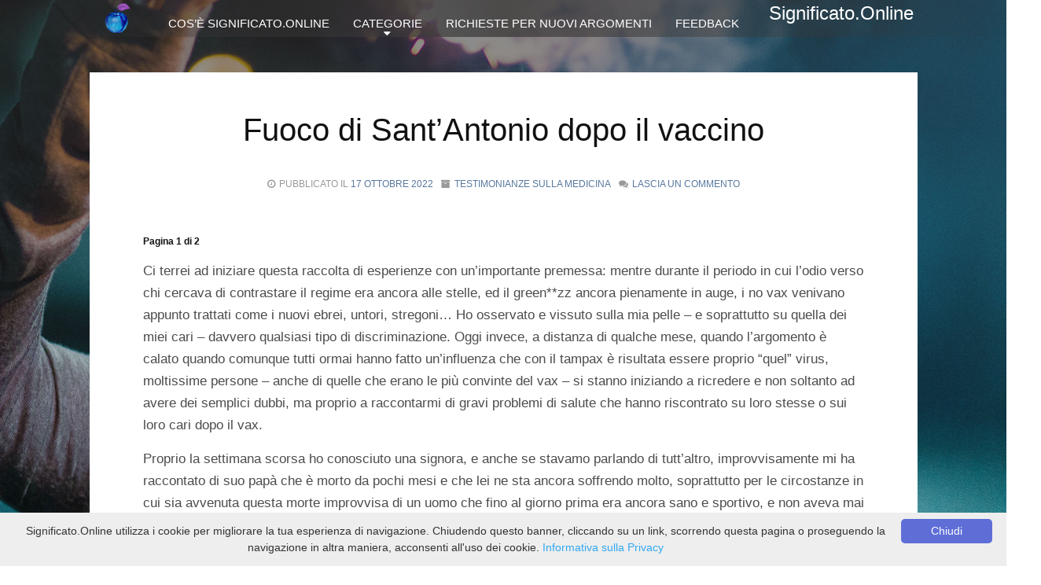

--- FILE ---
content_type: text/html; charset=UTF-8
request_url: https://significato.online/medicina/testimonianze/fuoco-di-santantonio-dopo-il-vaccino/
body_size: 15146
content:
<!-- open output: beans_doctype --><!DOCTYPE html><!-- close output: beans_doctype --><html lang="it-IT" data-markup-id="beans_html"><head  data-markup-id="beans_head">	<meta charset="UTF-8" />
	<meta name="viewport" content="width=device-width, initial-scale=1" />
	<title>Fuoco di Sant&#8217;Antonio dopo il vaccino &#8211; Significato.Online</title>
<link rel='dns-prefetch' href='//significato.online' />
<link rel='dns-prefetch' href='//cdn.jsdelivr.net' />
<link rel='dns-prefetch' href='//s.w.org' />
<link rel='dns-prefetch' href='//v0.wordpress.com' />
<link rel='dns-prefetch' href='//i0.wp.com' />
<link rel='dns-prefetch' href='//i1.wp.com' />
<link rel='dns-prefetch' href='//i2.wp.com' />
<link rel="alternate" type="application/rss+xml" title="Significato.Online &raquo; Feed" href="https://significato.online/feed/" />
<link rel="alternate" type="application/rss+xml" title="Significato.Online &raquo; Feed dei commenti" href="https://significato.online/comments/feed/" />
<link rel="alternate" type="application/rss+xml" title="Significato.Online &raquo; Fuoco di Sant&#8217;Antonio dopo il vaccino Feed dei commenti" href="https://significato.online/medicina/testimonianze/fuoco-di-santantonio-dopo-il-vaccino/feed/" />
		<script type="text/javascript">
			window._wpemojiSettings = {"baseUrl":"https:\/\/s.w.org\/images\/core\/emoji\/13.0.0\/72x72\/","ext":".png","svgUrl":"https:\/\/s.w.org\/images\/core\/emoji\/13.0.0\/svg\/","svgExt":".svg","source":{"concatemoji":"https:\/\/significato.online\/wp-includes\/js\/wp-emoji-release.min.js?ver=5.5.15"}};
			!function(e,a,t){var n,r,o,i=a.createElement("canvas"),p=i.getContext&&i.getContext("2d");function s(e,t){var a=String.fromCharCode;p.clearRect(0,0,i.width,i.height),p.fillText(a.apply(this,e),0,0);e=i.toDataURL();return p.clearRect(0,0,i.width,i.height),p.fillText(a.apply(this,t),0,0),e===i.toDataURL()}function c(e){var t=a.createElement("script");t.src=e,t.defer=t.type="text/javascript",a.getElementsByTagName("head")[0].appendChild(t)}for(o=Array("flag","emoji"),t.supports={everything:!0,everythingExceptFlag:!0},r=0;r<o.length;r++)t.supports[o[r]]=function(e){if(!p||!p.fillText)return!1;switch(p.textBaseline="top",p.font="600 32px Arial",e){case"flag":return s([127987,65039,8205,9895,65039],[127987,65039,8203,9895,65039])?!1:!s([55356,56826,55356,56819],[55356,56826,8203,55356,56819])&&!s([55356,57332,56128,56423,56128,56418,56128,56421,56128,56430,56128,56423,56128,56447],[55356,57332,8203,56128,56423,8203,56128,56418,8203,56128,56421,8203,56128,56430,8203,56128,56423,8203,56128,56447]);case"emoji":return!s([55357,56424,8205,55356,57212],[55357,56424,8203,55356,57212])}return!1}(o[r]),t.supports.everything=t.supports.everything&&t.supports[o[r]],"flag"!==o[r]&&(t.supports.everythingExceptFlag=t.supports.everythingExceptFlag&&t.supports[o[r]]);t.supports.everythingExceptFlag=t.supports.everythingExceptFlag&&!t.supports.flag,t.DOMReady=!1,t.readyCallback=function(){t.DOMReady=!0},t.supports.everything||(n=function(){t.readyCallback()},a.addEventListener?(a.addEventListener("DOMContentLoaded",n,!1),e.addEventListener("load",n,!1)):(e.attachEvent("onload",n),a.attachEvent("onreadystatechange",function(){"complete"===a.readyState&&t.readyCallback()})),(n=t.source||{}).concatemoji?c(n.concatemoji):n.wpemoji&&n.twemoji&&(c(n.twemoji),c(n.wpemoji)))}(window,document,window._wpemojiSettings);
		</script>
		<style type="text/css">
img.wp-smiley,
img.emoji {
	display: inline !important;
	border: none !important;
	box-shadow: none !important;
	height: 1em !important;
	width: 1em !important;
	margin: 0 .07em !important;
	vertical-align: -0.1em !important;
	background: none !important;
	padding: 0 !important;
}
</style>
	<link rel='stylesheet' id='uikit-css'  href='https://significato.online/wp-content/uploads/beans/compiler/uikit/8795fc0-9de6240.css?ver=5.5.15' type='text/css' media='all' />
<link rel='stylesheet' id='wp-block-library-css'  href='https://significato.online/wp-includes/css/dist/block-library/style.min.css?ver=5.5.15' type='text/css' media='all' />
<style id='wp-block-library-inline-css' type='text/css'>
.has-text-align-justify{text-align:justify;}
</style>
<link rel='stylesheet' id='wp-ulike-css'  href='https://significato.online/wp-content/plugins/wp-ulike/assets/css/wp-ulike.min.css?ver=4.4.0' type='text/css' media='all' />
<link rel='stylesheet' id='slickcss-css'  href='https://cdn.jsdelivr.net/npm/slick-carousel@1.8.1/slick/slick.min.css?ver=5.5.15' type='text/css' media='all' />
<link rel='stylesheet' id='slicktheme-css'  href='https://cdn.jsdelivr.net/npm/slick-carousel@1.8.1/slick/slick-theme.css?ver=5.5.15' type='text/css' media='all' />
<link rel='stylesheet' id='social-logos-css'  href='https://significato.online/wp-content/plugins/jetpack/_inc/social-logos/social-logos.min.css?ver=9.0.5' type='text/css' media='all' />
<link rel='stylesheet' id='jetpack_css-css'  href='https://significato.online/wp-content/plugins/jetpack/css/jetpack.css?ver=9.0.5' type='text/css' media='all' />
<script>if (document.location.protocol != "https:") {document.location = document.URL.replace(/^http:/i, "https:");}</script><script type='text/javascript' src='https://significato.online/wp-includes/js/jquery/jquery.js?ver=1.12.4-wp' id='jquery-core-js'></script>
<script type='text/javascript' src='https://significato.online/wp-content/uploads/beans/compiler/uikit/ba9ae32-bc5fa4d.js?ver=5.5.15' id='uikit-js'></script>
<link rel="https://api.w.org/" href="https://significato.online/wp-json/" /><link rel="alternate" type="application/json" href="https://significato.online/wp-json/wp/v2/posts/2923" /><link rel="EditURI" type="application/rsd+xml" title="RSD" href="https://significato.online/xmlrpc.php?rsd" />
<link rel="wlwmanifest" type="application/wlwmanifest+xml" href="https://significato.online/wp-includes/wlwmanifest.xml" /> 
<link rel='prev' title='Gravi effetti avversi da vaccino' href='https://significato.online/medicina/testimonianze/gravi-effetti-avversi-da-vaccino/' />
<link rel='next' title='Eventi accaduti dopo il vaccino' href='https://significato.online/medicina/testimonianze/eventi-accaduti-dopo-il-vaccino/' />
<meta name="generator" content="WordPress 5.5.15" />
<link rel="canonical" href="https://significato.online/medicina/testimonianze/fuoco-di-santantonio-dopo-il-vaccino/" />
<link rel='shortlink' href='https://wp.me/p8xLRJ-L9' />
<link rel="alternate" type="application/json+oembed" href="https://significato.online/wp-json/oembed/1.0/embed?url=https%3A%2F%2Fsignificato.online%2Fmedicina%2Ftestimonianze%2Ffuoco-di-santantonio-dopo-il-vaccino%2F" />
<link rel="alternate" type="text/xml+oembed" href="https://significato.online/wp-json/oembed/1.0/embed?url=https%3A%2F%2Fsignificato.online%2Fmedicina%2Ftestimonianze%2Ffuoco-di-santantonio-dopo-il-vaccino%2F&#038;format=xml" />
<style type='text/css'>img#wpstats{display:none}</style><link rel="pingback" href="https://significato.online/xmlrpc.php">
<!-- Jetpack Open Graph Tags -->
<meta property="og:type" content="article" />
<meta property="og:title" content="Fuoco di Sant&#8217;Antonio dopo il vaccino" />
<meta property="og:url" content="https://significato.online/medicina/testimonianze/fuoco-di-santantonio-dopo-il-vaccino/" />
<meta property="og:description" content="Pagina 1 di 2 Ci terrei ad iniziare questa raccolta di esperienze con un’importante premessa: mentre durante il periodo in cui l’odio verso chi cercava di contrastare il regime era ancora alle stel…" />
<meta property="article:published_time" content="2022-10-17T21:20:52+00:00" />
<meta property="article:modified_time" content="2022-10-24T11:49:09+00:00" />
<meta property="og:site_name" content="Significato.Online" />
<meta property="og:image" content="https://i2.wp.com/significato.online/wp-content/uploads/2017/03/cropped-logo-significatoonline.png?fit=512%2C512&amp;ssl=1" />
<meta property="og:image:width" content="512" />
<meta property="og:image:height" content="512" />
<meta property="og:locale" content="it_IT" />
<meta name="twitter:text:title" content="Fuoco di Sant&#8217;Antonio dopo il vaccino" />
<meta name="twitter:image" content="https://i2.wp.com/significato.online/wp-content/uploads/2017/03/cropped-logo-significatoonline.png?fit=240%2C240&amp;ssl=1" />
<meta name="twitter:card" content="summary" />

<!-- End Jetpack Open Graph Tags -->
<link rel="icon" href="https://i2.wp.com/significato.online/wp-content/uploads/2017/03/cropped-logo-significatoonline.png?fit=32%2C32&#038;ssl=1" sizes="32x32" />
<link rel="icon" href="https://i2.wp.com/significato.online/wp-content/uploads/2017/03/cropped-logo-significatoonline.png?fit=192%2C192&#038;ssl=1" sizes="192x192" />
<link rel="apple-touch-icon" href="https://i2.wp.com/significato.online/wp-content/uploads/2017/03/cropped-logo-significatoonline.png?fit=180%2C180&#038;ssl=1" />
<meta name="msapplication-TileImage" content="https://i2.wp.com/significato.online/wp-content/uploads/2017/03/cropped-logo-significatoonline.png?fit=270%2C270&#038;ssl=1" />
			<link rel="stylesheet" type="text/css" id="wp-custom-css" href="https://significato.online/?custom-css=be9ca07d10" />
		</head><body data-rsssl=1 class="post-template-default single single-post postid-2923 single-format-standard uk-form no-js" itemscope="itemscope" itemtype="http://schema.org/WebPage" data-markup-id="beans_body"><div class="tm-site" data-markup-id="beans_site"><header class="tm-header uk-block" role="banner" itemscope="itemscope" itemtype="http://schema.org/WPHeader" data-markup-id="beans_header"><div class="uk-container uk-container-center" data-markup-id="beans_fixed_wrap[_header]"><div class="tm-site-branding uk-float-right uk-margin-small-top uk-margin-small-top" data-markup-id="beans_site_branding"><a href="https://significato.online" rel="home" itemprop="headline" data-markup-id="beans_site_title_link"><!-- open output: beans_site_title_text -->Significato.Online<!-- close output: beans_site_title_text --></a></div><nav class="tm-primary-menu uk-float-left uk-navbar" role="navigation" itemscope="itemscope" itemtype="http://schema.org/SiteNavigationElement" data-markup-id="beans_primary_menu"><!-- open output: beans_primary_menu --><ul id="menu-navigation" class="uk-visible-large uk-navbar-nav" data-markup-id="beans_menu[_navbar][_primary]">	<a class="so-nav-logo-link" alt="Significato.Online" href="https://significato.online"><img class="so-nav-logo uk-float-left uk-margin-right" style="width:65px;" src="/wp-content/themes/tbr-jenkins/assets/i/logo.png" /></a>
	<li class="menu-item menu-item-type-post_type menu-item-object-page menu-item-328" itemprop="name" data-markup-id="beans_menu_item[_328]"><a href="https://significato.online/cose-significato-online/" itemprop="url" data-markup-id="beans_menu_item_link[_328]"><!-- open output: beans_menu_item_text[_328] -->Cos&#8217;è Significato.online<!-- close output: beans_menu_item_text[_328] --></a></li><li class="home menu-item menu-item-type-custom menu-item-object-custom menu-item-has-children menu-item-6 uk-parent" itemprop="name" data-uk-dropdown="" data-markup-id="beans_menu_item[_6]"><a href="#" itemprop="url" data-markup-id="beans_menu_item_link[_6]"><!-- open output: beans_menu_item_text[_6] -->Categorie<!-- close output: beans_menu_item_text[_6] --><i class="uk-icon-caret-down " data-markup-id="beans_menu_item_child_indicator[_6]"></i></a><div class="uk-dropdown uk-dropdown-navbar uk-dropdown-center" data-markup-id="beans_sub_menu_wrap[_navbar][_primary]"><ul class="sub-menu uk-nav uk-nav-parent-icon uk-nav-dropdown" data-uk-nav="{multiple:true}" data-markup-id="beans_sub_menu[_navbar][_primary]"><li class="menu-item menu-item-type-taxonomy menu-item-object-category menu-item-717" itemprop="name" data-markup-id="beans_menu_item[_717]"><a href="https://significato.online/c/articoli-consigliati/" itemprop="url" data-markup-id="beans_menu_item_link[_717]"><!-- open output: beans_menu_item_text[_717] -->Articoli consigliati<!-- close output: beans_menu_item_text[_717] --></a></li><li class="menu-item menu-item-type-taxonomy menu-item-object-category menu-item-976" itemprop="name" data-markup-id="beans_menu_item[_976]"><a href="https://significato.online/c/agricoltura/" itemprop="url" data-markup-id="beans_menu_item_link[_976]"><!-- open output: beans_menu_item_text[_976] -->Agricoltura<!-- close output: beans_menu_item_text[_976] --></a></li><li class="menu-item menu-item-type-taxonomy menu-item-object-category menu-item-has-children menu-item-449" itemprop="name" data-markup-id="beans_menu_item[_449]"><a href="https://significato.online/c/alimentazione/" itemprop="url" data-markup-id="beans_menu_item_link[_449]"><!-- open output: beans_menu_item_text[_449] -->Alimentazione<!-- close output: beans_menu_item_text[_449] --></a><ul class="sub-menu uk-nav-sub" data-markup-id="beans_sub_menu[_navbar][_primary]"><li class="menu-item menu-item-type-taxonomy menu-item-object-category menu-item-690" itemprop="name" data-markup-id="beans_menu_item[_690]"><a href="https://significato.online/c/alimentazione/cucina-e-ricette/" itemprop="url" data-markup-id="beans_menu_item_link[_690]"><!-- open output: beans_menu_item_text[_690] -->Cucina e Ricette<!-- close output: beans_menu_item_text[_690] --></a></li></ul></li><li class="menu-item menu-item-type-taxonomy menu-item-object-category menu-item-1127" itemprop="name" data-markup-id="beans_menu_item[_1127]"><a href="https://significato.online/c/animali/" itemprop="url" data-markup-id="beans_menu_item_link[_1127]"><!-- open output: beans_menu_item_text[_1127] -->Animali<!-- close output: beans_menu_item_text[_1127] --></a></li><li class="menu-item menu-item-type-taxonomy menu-item-object-category menu-item-694" itemprop="name" data-markup-id="beans_menu_item[_694]"><a href="https://significato.online/c/arte/" itemprop="url" data-markup-id="beans_menu_item_link[_694]"><!-- open output: beans_menu_item_text[_694] -->Arte<!-- close output: beans_menu_item_text[_694] --></a></li><li class="menu-item menu-item-type-taxonomy menu-item-object-category menu-item-450" itemprop="name" data-markup-id="beans_menu_item[_450]"><a href="https://significato.online/c/economia/" itemprop="url" data-markup-id="beans_menu_item_link[_450]"><!-- open output: beans_menu_item_text[_450] -->Economia<!-- close output: beans_menu_item_text[_450] --></a></li><li class="menu-item menu-item-type-taxonomy menu-item-object-category menu-item-958" itemprop="name" data-markup-id="beans_menu_item[_958]"><a href="https://significato.online/c/fumo-alcool-e-droga/" itemprop="url" data-markup-id="beans_menu_item_link[_958]"><!-- open output: beans_menu_item_text[_958] -->Fumo Alcool e Droga<!-- close output: beans_menu_item_text[_958] --></a></li><li class="menu-item menu-item-type-taxonomy menu-item-object-category menu-item-has-children menu-item-982" itemprop="name" data-markup-id="beans_menu_item[_982]"><a href="https://significato.online/c/educazione-sessuale/" itemprop="url" data-markup-id="beans_menu_item_link[_982]"><!-- open output: beans_menu_item_text[_982] -->Educazione Sessuale<!-- close output: beans_menu_item_text[_982] --></a><ul class="sub-menu uk-nav-sub" data-markup-id="beans_sub_menu[_navbar][_primary]"><li class="menu-item menu-item-type-taxonomy menu-item-object-category menu-item-660" itemprop="name" data-markup-id="beans_menu_item[_660]"><a href="https://significato.online/c/educazione-sessuale/gravidanza/" itemprop="url" data-markup-id="beans_menu_item_link[_660]"><!-- open output: beans_menu_item_text[_660] -->Gravidanza<!-- close output: beans_menu_item_text[_660] --></a></li><li class="menu-item menu-item-type-taxonomy menu-item-object-category menu-item-934" itemprop="name" data-markup-id="beans_menu_item[_934]"><a href="https://significato.online/c/educazione-sessuale/educazione-dei-figli/" itemprop="url" data-markup-id="beans_menu_item_link[_934]"><!-- open output: beans_menu_item_text[_934] -->Educazione dei figli<!-- close output: beans_menu_item_text[_934] --></a></li></ul></li><li class="menu-item menu-item-type-taxonomy menu-item-object-category menu-item-693" itemprop="name" data-markup-id="beans_menu_item[_693]"><a href="https://significato.online/c/hobby-e-passioni/" itemprop="url" data-markup-id="beans_menu_item_link[_693]"><!-- open output: beans_menu_item_text[_693] -->Hobby e Passioni<!-- close output: beans_menu_item_text[_693] --></a></li><li class="menu-item menu-item-type-taxonomy menu-item-object-category menu-item-761" itemprop="name" data-markup-id="beans_menu_item[_761]"><a href="https://significato.online/c/informatica/" itemprop="url" data-markup-id="beans_menu_item_link[_761]"><!-- open output: beans_menu_item_text[_761] -->Informatica<!-- close output: beans_menu_item_text[_761] --></a></li><li class="menu-item menu-item-type-taxonomy menu-item-object-category menu-item-2191" itemprop="name" data-markup-id="beans_menu_item[_2191]"><a href="https://significato.online/c/leggende-e-racconti-popolari/" itemprop="url" data-markup-id="beans_menu_item_link[_2191]"><!-- open output: beans_menu_item_text[_2191] -->Leggende e racconti popolari<!-- close output: beans_menu_item_text[_2191] --></a></li><li class="menu-item menu-item-type-taxonomy menu-item-object-category current-post-ancestor menu-item-has-children menu-item-689" itemprop="name" data-markup-id="beans_menu_item[_689]"><a href="https://significato.online/c/medicina/" itemprop="url" data-markup-id="beans_menu_item_link[_689]"><!-- open output: beans_menu_item_text[_689] -->Medicina<!-- close output: beans_menu_item_text[_689] --></a><ul class="sub-menu uk-nav-sub" data-markup-id="beans_sub_menu[_navbar][_primary]"><li class="menu-item menu-item-type-taxonomy menu-item-object-category menu-item-672" itemprop="name" data-markup-id="beans_menu_item[_672]"><a href="https://significato.online/c/medicina/medicina-naturale/" itemprop="url" data-markup-id="beans_menu_item_link[_672]"><!-- open output: beans_menu_item_text[_672] -->Medicina naturale e Alternativa<!-- close output: beans_menu_item_text[_672] --></a></li><li class="menu-item menu-item-type-taxonomy menu-item-object-category current-post-ancestor current-menu-parent current-post-parent menu-item-776" itemprop="name" data-markup-id="beans_menu_item[_776]"><a href="https://significato.online/c/medicina/testimonianze/" itemprop="url" data-markup-id="beans_menu_item_link[_776]"><!-- open output: beans_menu_item_text[_776] -->Testimonianze<!-- close output: beans_menu_item_text[_776] --></a></li></ul></li><li class="menu-item menu-item-type-taxonomy menu-item-object-category menu-item-451" itemprop="name" data-markup-id="beans_menu_item[_451]"><a href="https://significato.online/c/mestieri-e-lavoro/" itemprop="url" data-markup-id="beans_menu_item_link[_451]"><!-- open output: beans_menu_item_text[_451] -->Mestieri e Lavoro<!-- close output: beans_menu_item_text[_451] --></a></li><li class="menu-item menu-item-type-taxonomy menu-item-object-category menu-item-has-children menu-item-691" itemprop="name" data-markup-id="beans_menu_item[_691]"><a href="https://significato.online/c/musica/" itemprop="url" data-markup-id="beans_menu_item_link[_691]"><!-- open output: beans_menu_item_text[_691] -->Musica<!-- close output: beans_menu_item_text[_691] --></a><ul class="sub-menu uk-nav-sub" data-markup-id="beans_sub_menu[_navbar][_primary]"><li class="menu-item menu-item-type-taxonomy menu-item-object-category menu-item-692" itemprop="name" data-markup-id="beans_menu_item[_692]"><a href="https://significato.online/c/musica/canto/" itemprop="url" data-markup-id="beans_menu_item_link[_692]"><!-- open output: beans_menu_item_text[_692] -->Canto<!-- close output: beans_menu_item_text[_692] --></a></li></ul></li><li class="menu-item menu-item-type-taxonomy menu-item-object-category menu-item-has-children menu-item-452" itemprop="name" data-markup-id="beans_menu_item[_452]"><a href="https://significato.online/c/politica/" itemprop="url" data-markup-id="beans_menu_item_link[_452]"><!-- open output: beans_menu_item_text[_452] -->Politica<!-- close output: beans_menu_item_text[_452] --></a><ul class="sub-menu uk-nav-sub" data-markup-id="beans_sub_menu[_navbar][_primary]"><li class="menu-item menu-item-type-taxonomy menu-item-object-category menu-item-1509" itemprop="name" data-markup-id="beans_menu_item[_1509]"><a href="https://significato.online/c/politica/legge/" itemprop="url" data-markup-id="beans_menu_item_link[_1509]"><!-- open output: beans_menu_item_text[_1509] -->Legge<!-- close output: beans_menu_item_text[_1509] --></a></li></ul></li><li class="menu-item menu-item-type-taxonomy menu-item-object-category menu-item-has-children menu-item-695" itemprop="name" data-markup-id="beans_menu_item[_695]"><a href="https://significato.online/c/psicologia/" itemprop="url" data-markup-id="beans_menu_item_link[_695]"><!-- open output: beans_menu_item_text[_695] -->Psicologia<!-- close output: beans_menu_item_text[_695] --></a><ul class="sub-menu uk-nav-sub" data-markup-id="beans_sub_menu[_navbar][_primary]"><li class="menu-item menu-item-type-taxonomy menu-item-object-category menu-item-3829" itemprop="name" data-markup-id="beans_menu_item[_3829]"><a href="https://significato.online/c/psicologia/psichiatria-e-tso/" itemprop="url" data-markup-id="beans_menu_item_link[_3829]"><!-- open output: beans_menu_item_text[_3829] -->Psichiatria e TSO<!-- close output: beans_menu_item_text[_3829] --></a></li></ul></li><li class="menu-item menu-item-type-taxonomy menu-item-object-category menu-item-878" itemprop="name" data-markup-id="beans_menu_item[_878]"><a href="https://significato.online/c/racconti-di-vita/" itemprop="url" data-markup-id="beans_menu_item_link[_878]"><!-- open output: beans_menu_item_text[_878] -->Racconti di vita<!-- close output: beans_menu_item_text[_878] --></a></li><li class="menu-item menu-item-type-taxonomy menu-item-object-category menu-item-696" itemprop="name" data-markup-id="beans_menu_item[_696]"><a href="https://significato.online/c/relazioni-sociali/" itemprop="url" data-markup-id="beans_menu_item_link[_696]"><!-- open output: beans_menu_item_text[_696] -->Relazioni Sociali<!-- close output: beans_menu_item_text[_696] --></a></li><li class="menu-item menu-item-type-taxonomy menu-item-object-category menu-item-1031" itemprop="name" data-markup-id="beans_menu_item[_1031]"><a href="https://significato.online/c/religioni/" itemprop="url" data-markup-id="beans_menu_item_link[_1031]"><!-- open output: beans_menu_item_text[_1031] -->Religioni<!-- close output: beans_menu_item_text[_1031] --></a></li><li class="menu-item menu-item-type-taxonomy menu-item-object-category menu-item-has-children menu-item-697" itemprop="name" data-markup-id="beans_menu_item[_697]"><a href="https://significato.online/c/salute-e-benessere/" itemprop="url" data-markup-id="beans_menu_item_link[_697]"><!-- open output: beans_menu_item_text[_697] -->Salute e Benessere<!-- close output: beans_menu_item_text[_697] --></a><ul class="sub-menu uk-nav-sub" data-markup-id="beans_sub_menu[_navbar][_primary]"><li class="menu-item menu-item-type-taxonomy menu-item-object-category menu-item-698" itemprop="name" data-markup-id="beans_menu_item[_698]"><a href="https://significato.online/c/salute-e-benessere/cura-della-persona/" itemprop="url" data-markup-id="beans_menu_item_link[_698]"><!-- open output: beans_menu_item_text[_698] -->Cura della Persona<!-- close output: beans_menu_item_text[_698] --></a></li></ul></li><li class="menu-item menu-item-type-taxonomy menu-item-object-category menu-item-916" itemprop="name" data-markup-id="beans_menu_item[_916]"><a href="https://significato.online/c/scienze/" itemprop="url" data-markup-id="beans_menu_item_link[_916]"><!-- open output: beans_menu_item_text[_916] -->Scienze<!-- close output: beans_menu_item_text[_916] --></a></li><li class="menu-item menu-item-type-taxonomy menu-item-object-category menu-item-has-children menu-item-455" itemprop="name" data-markup-id="beans_menu_item[_455]"><a href="https://significato.online/c/spiritualita/" itemprop="url" data-markup-id="beans_menu_item_link[_455]"><!-- open output: beans_menu_item_text[_455] -->Spiritualità<!-- close output: beans_menu_item_text[_455] --></a><ul class="sub-menu uk-nav-sub" data-markup-id="beans_sub_menu[_navbar][_primary]"><li class="menu-item menu-item-type-taxonomy menu-item-object-category menu-item-937" itemprop="name" data-markup-id="beans_menu_item[_937]"><a href="https://significato.online/c/spiritualita/riflessioni/" itemprop="url" data-markup-id="beans_menu_item_link[_937]"><!-- open output: beans_menu_item_text[_937] -->Riflessioni<!-- close output: beans_menu_item_text[_937] --></a></li></ul></li><li class="menu-item menu-item-type-taxonomy menu-item-object-category menu-item-has-children menu-item-668" itemprop="name" data-markup-id="beans_menu_item[_668]"><a href="https://significato.online/c/sport/" itemprop="url" data-markup-id="beans_menu_item_link[_668]"><!-- open output: beans_menu_item_text[_668] -->Sport<!-- close output: beans_menu_item_text[_668] --></a><ul class="sub-menu uk-nav-sub" data-markup-id="beans_sub_menu[_navbar][_primary]"><li class="menu-item menu-item-type-taxonomy menu-item-object-category menu-item-981" itemprop="name" data-markup-id="beans_menu_item[_981]"><a href="https://significato.online/c/sport/arti-marziali/" itemprop="url" data-markup-id="beans_menu_item_link[_981]"><!-- open output: beans_menu_item_text[_981] -->Arti Marziali<!-- close output: beans_menu_item_text[_981] --></a></li><li class="menu-item menu-item-type-taxonomy menu-item-object-category menu-item-984" itemprop="name" data-markup-id="beans_menu_item[_984]"><a href="https://significato.online/c/sport/danza/" itemprop="url" data-markup-id="beans_menu_item_link[_984]"><!-- open output: beans_menu_item_text[_984] -->Danza<!-- close output: beans_menu_item_text[_984] --></a></li><li class="menu-item menu-item-type-taxonomy menu-item-object-category menu-item-1006" itemprop="name" data-markup-id="beans_menu_item[_1006]"><a href="https://significato.online/c/sport/equitazione/" itemprop="url" data-markup-id="beans_menu_item_link[_1006]"><!-- open output: beans_menu_item_text[_1006] -->Equitazione<!-- close output: beans_menu_item_text[_1006] --></a></li><li class="menu-item menu-item-type-taxonomy menu-item-object-category menu-item-985" itemprop="name" data-markup-id="beans_menu_item[_985]"><a href="https://significato.online/c/sport/nuoto/" itemprop="url" data-markup-id="beans_menu_item_link[_985]"><!-- open output: beans_menu_item_text[_985] -->Nuoto<!-- close output: beans_menu_item_text[_985] --></a></li><li class="menu-item menu-item-type-taxonomy menu-item-object-category menu-item-986" itemprop="name" data-markup-id="beans_menu_item[_986]"><a href="https://significato.online/c/sport/running/" itemprop="url" data-markup-id="beans_menu_item_link[_986]"><!-- open output: beans_menu_item_text[_986] -->Running<!-- close output: beans_menu_item_text[_986] --></a></li></ul></li><li class="menu-item menu-item-type-taxonomy menu-item-object-category menu-item-456" itemprop="name" data-markup-id="beans_menu_item[_456]"><a href="https://significato.online/c/storia/" itemprop="url" data-markup-id="beans_menu_item_link[_456]"><!-- open output: beans_menu_item_text[_456] -->Storia<!-- close output: beans_menu_item_text[_456] --></a></li><li class="menu-item menu-item-type-taxonomy menu-item-object-category menu-item-has-children menu-item-457" itemprop="name" data-markup-id="beans_menu_item[_457]"><a href="https://significato.online/c/studi-scolastici/" itemprop="url" data-markup-id="beans_menu_item_link[_457]"><!-- open output: beans_menu_item_text[_457] -->Studi Scolastici e Universitari<!-- close output: beans_menu_item_text[_457] --></a><ul class="sub-menu uk-nav-sub" data-markup-id="beans_sub_menu[_navbar][_primary]"><li class="menu-item menu-item-type-taxonomy menu-item-object-category menu-item-983" itemprop="name" data-markup-id="beans_menu_item[_983]"><a href="https://significato.online/c/studi-scolastici/essere-studenti/" itemprop="url" data-markup-id="beans_menu_item_link[_983]"><!-- open output: beans_menu_item_text[_983] -->Essere studenti<!-- close output: beans_menu_item_text[_983] --></a></li></ul></li><li class="menu-item menu-item-type-taxonomy menu-item-object-category menu-item-3830" itemprop="name" data-markup-id="beans_menu_item[_3830]"><a href="https://significato.online/c/suicidio-e-depressione/" itemprop="url" data-markup-id="beans_menu_item_link[_3830]"><!-- open output: beans_menu_item_text[_3830] -->Suicidio e depressione<!-- close output: beans_menu_item_text[_3830] --></a></li><li class="menu-item menu-item-type-taxonomy menu-item-object-category menu-item-699" itemprop="name" data-markup-id="beans_menu_item[_699]"><a href="https://significato.online/c/viaggi/" itemprop="url" data-markup-id="beans_menu_item_link[_699]"><!-- open output: beans_menu_item_text[_699] -->Viaggi<!-- close output: beans_menu_item_text[_699] --></a></li></ul></div></li><li class="menu-item menu-item-type-post_type menu-item-object-page menu-item-974" itemprop="name" data-markup-id="beans_menu_item[_974]"><a href="https://significato.online/richieste-per-nuovi-argomenti/" itemprop="url" data-markup-id="beans_menu_item_link[_974]"><!-- open output: beans_menu_item_text[_974] -->Richieste per nuovi argomenti<!-- close output: beans_menu_item_text[_974] --></a></li><li class="menu-item menu-item-type-post_type menu-item-object-page menu-item-973" itemprop="name" data-markup-id="beans_menu_item[_973]"><a href="https://significato.online/feedback/" itemprop="url" data-markup-id="beans_menu_item_link[_973]"><!-- open output: beans_menu_item_text[_973] -->Feedback<!-- close output: beans_menu_item_text[_973] --></a></li></ul><!-- close output: beans_primary_menu --><a href="#offcanvas_menu" class="uk-button uk-hidden-large offcanvas-btn" data-uk-offcanvas="" data-markup-id="beans_primary_menu_offcanvas_button"><i class="uk-icon-navicon uk-margin-small-right" data-markup-id="beans_primary_menu_offcanvas_button_icon"></i><!-- open output: beans_offcanvas_menu_button -->Menu<!-- close output: beans_offcanvas_menu_button --></a></nav></div></header><main class="tm-main uk-block" data-markup-id="beans_main"><div class="uk-container uk-container-center" data-markup-id="beans_fixed_wrap[_main]"><div class="uk-grid" data-uk-grid-margin="" data-markup-id="beans_main_grid"><div class="tm-primary uk-width-medium-10-10" data-markup-id="beans_primary"><div class="tm-content" role="main" itemprop="mainEntityOfPage" itemscope="itemscope" itemtype="http://schema.org/Blog" data-markup-id="beans_content"><article id="2923" class="uk-article  post-2923 post type-post status-publish format-standard hentry category-testimonianze" itemscope="itemscope" itemtype="http://schema.org/BlogPosting" itemprop="blogPost" data-markup-id="beans_post"><header  data-markup-id="beans_post_header"><h1 class="uk-article-title" itemprop="headline" data-markup-id="beans_post_title"><!-- open output: beans_post_title_text -->Fuoco di Sant&#8217;Antonio dopo il vaccino<!-- close output: beans_post_title_text --></h1><ul class="uk-article-meta uk-subnav " data-markup-id="beans_post_meta"><li  data-markup-id="beans_post_meta_item[_date]"><i class="uk-icon-clock-o uk-margin-small-right uk-text-muted" data-markup-id="jenkins_post_meta_item_date_icon"></i><!-- open output: beans_post_meta_item_date_text --><!-- open output: beans_post_meta_date_prefix -->Pubblicato il <!-- close output: beans_post_meta_date_prefix --><time datetime="2022-10-17T23:20:52+02:00" itemprop="datePublished" data-markup-id="beans_post_meta_date"><!-- open output: beans_post_meta_date_text -->17 Ottobre 2022<!-- close output: beans_post_meta_date_text --></time><!-- close output: beans_post_meta_item_date_text --></li><li  data-markup-id="beans_post_meta_item[_categories]"><i class="uk-icon-archive uk-margin-small-right uk-text-muted" data-markup-id="jenkins_post_meta_item_categories_icon"></i><!-- open output: beans_post_meta_item_categories_text --><a href="https://significato.online/c/medicina/testimonianze/" rel="category tag">Testimonianze sulla medicina</a><!-- close output: beans_post_meta_item_categories_text --></li><li  data-markup-id="beans_post_meta_item[_comments]"><i class="uk-icon-comments uk-margin-small-right uk-text-muted" data-markup-id="jenkins_post_meta_item_comments_icon"></i><!-- open output: beans_post_meta_item_comments_text --><a href="https://significato.online/medicina/testimonianze/fuoco-di-santantonio-dopo-il-vaccino/#respond" data-markup-id="beans_post_meta_comments"><!-- open output: beans_post_meta_empty_comment_text -->Lascia un commento<!-- close output: beans_post_meta_empty_comment_text --></a><!-- close output: beans_post_meta_item_comments_text --></li></ul></header><div itemprop="articleBody" data-markup-id="beans_post_body"><div class="tm-article-content uk-text-large" itemprop="text" data-markup-id="beans_post_content"><h6><strong>Pagina 1 di 2</strong></h6>
<p>Ci terrei ad iniziare questa raccolta di esperienze con un’importante premessa: mentre durante il periodo in cui l’odio verso chi cercava di contrastare il regime era ancora alle stelle, ed il green**zz ancora pienamente in auge, i no vax venivano appunto trattati come i nuovi ebrei, untori, stregoni… Ho osservato e vissuto sulla mia pelle &#8211; e soprattutto su quella dei miei cari &#8211; davvero qualsiasi tipo di discriminazione. Oggi invece, a distanza di qualche mese, quando l’argomento è calato quando comunque tutti ormai hanno fatto un’influenza che con il tampax è risultata essere proprio “quel” virus, moltissime persone &#8211; anche di quelle che erano le più convinte del vax &#8211; si stanno iniziando a ricredere e non soltanto ad avere dei semplici dubbi, ma proprio a raccontarmi di gravi problemi di salute che hanno riscontrato su loro stesse o sui loro cari dopo il vax.</p>
<p>Proprio la settimana scorsa ho conosciuto una signora, e anche se stavamo parlando di tutt’altro, improvvisamente mi ha raccontato di suo papà che è morto da pochi mesi e che lei ne sta ancora soffrendo molto, soprattutto per le circostanze in cui sia avvenuta questa morte improvvisa di un uomo che fino al giorno prima era ancora sano e sportivo, e non aveva mai manifestato acciacchi. Mi ha raccontato che poco prima di Natale è andato a farsi iniettare la terza dose e, nonostante sul subito sembrasse stare bene, il giorno seguente hanno dovuto ricoverarlo per un aneurisma cerebrale improvviso, e nel giro di un mese è deceduto. Inoltre, mi ha raccontato di come in realtà secondo lei non sia neanche morto di quello, in quanto i primi giorni in cui si trovava in ospedale e l’avevano curato d’urgenza, comunque si alzava da solo a farsi la barba, era lucido e parlava un po’ di tutto ecc. mentre nei giorni a seguire c’è stato un peggioramento improvviso ed è diventato un vegetale tenuto in vita dalle macchine. Hanno poi fatto prendere la decisione ai familiari di staccare la spina in quanto non rimaneva più nulla da fare.</p>
<p>In aggiunta, mi ha raccontato che anche suo figlio è stato molto sfortunato: lavorando come infermiere in ospedale, è stato fra i primi a ricevere la prima dose; a partire dal giorno seguente all’iniezione, ha iniziato ad avere problemi serissimi alle gambe. Addirittura quel giorno non riusciva a muovere le gambe e aveva fortissimi dolori che gliele percorrevano interamente, tant’è che gli hanno detto che si trattava di un problema di nervi e che naturalmente non c’entrava nulla col vax. Ha iniziato una lunghissima odissea di visite e cure pesanti, e oggi, dopo circa un anno e mezzo, sta sicuramente molto meglio ma sostiene di non essere mai più tornato come prima e di avere spesso le gambe bloccate e appesantite.</p>
<p>Un caso simile è quello accaduto ad un cliente con cui lavoro da molti anni. È un uomo di 60 anni, molto giovanile, sempre attivo e in forma. Si tratta di una persona molto simpatica e buona, talvolta un po’ “agitata”, ma sempre in modo scherzoso; tuttavia ahimè, anche lui propenso al vax. Ricordo che l’ultima volta prima della sua terza dose ci incontrammo e lui era estremamente convinto dell’efficacia del vax e ancora non riusciva a capire come ci fossero persone che non ne comprendessero l’importanza. Nonostante abbia espresso le mie idee, durante la chiacchierata non arrivammo allo scontro, seppure ciascuno fosse rimasto sulla propria posizione. Lo rividi a giugno, quando andai a trovarlo. Trascorremmo l’appuntamento in tranquillità, ma quando fu il momento di alzarsi, mi accorsi che si stava appoggiando ad un bastone, zoppicando visibilmente. Subito gli chiesi cosa fosse accaduto, convinta che avesse avuto un qualche incidente, ma lui mi disse che dopo la terza dose si era svegliato con le gambe paralizzate e dei dolori alla schiena fortissimi. A furia di cure molto pesanti sono riusciti a fargli recuperare l’uso delle gambe, tuttavia non le muove ancora benissimo, ma a scatti, e comunque non lo reggono per cui deve appoggiarsi al bastone. Le sue gambe fanno davvero impressione, si muovono a scatti e avanza con molta fatica, come se il suo corpo fosse attraversato da forti spasmi mentre cerca di camminare. Lui stesso mi ha detto di essere sicuro che sia stato il vax (nonostante fino a 6 mesi prima ne fosse un grande sostenitore!), e di essere rimasto molto contrariato da come i medici si ostinino ad escluderlo del tutto a priori.</p>
<p>&nbsp;</p>
<h6><strong>Pagina 2 di 3</strong></h6>
<p>Un’altra esperienza che purtroppo ho avuto con un membro della mia famiglia, riguarda il mio pro-zio, che ha 83 anni. Dopo aver ricevuto la terza dose, gli si è scatenato su tutto il corpo un fuoco di Sant’Antonio gravissimo, nonostante non ne avesse mai sofferto prima né ci fossero mai stati altri casi in famiglia.</p>
<p>Peraltro, si tratta di una persona che per via del suo lavoro trascorre la sua vita a contatto con la natura e</p>
<p>che non ha mai avuto un problema di salute, in quanto conduce uno stile di vita davvero molto sano ed equilibrato. Improvvisamente gli sfogo questo fuoco di Sant’Antonio, improvviso e gravissimo, e così iniziarono a curarlo. Da che sembrava attenuarsi, lui però ha iniziato a sentirsi sempre con meno forze, e ad un certo punto gli è gonfiata la gola e non è più riuscito a mangiare. Gli stanno facendo esami su esami, ogni tanto riesce a mandare giù qualcosa a furia dei farmaci che gli fanno assumere per alleviare la situazione, tuttavia la maggior parte del tempo non riesce a mangiare, si sente lo stomaco chiuso e sta letteralmente sparendo a vista d’occhio. Anche lui è sicuro che sia stato il vaccino, ma il suo medico non vuole sentirne parlare!</p>
<p>Un altro caso eclatante riguarda purtroppo una mia collega, nonché carissima amica, la quale è una persona davvero scrupolosa ed esegue sempre i controlli del tumore al seno per prevenzione. Non ha casi pregressi in famiglia, ma vede che sempre più donne intorno a lei (che anche loro non avevano casi nella propria) si stanno ammalando, e molte di loro purtroppo non sono riuscite ad intervenire in tempo. Dopo che una sua cara amica fra queste purtroppo non ce l’ha fatta, ha iniziato ad eseguire controlli molto puntuali e meticolosi. A febbraio 2021 ha effettuato i soliti controlli, e tutto era andato per il meglio. A luglio ricevette la prima dose… seppur controvoglia, in quanto non era d’accordo con questa imposizione, anche perché soffrendo di una malattia autoimmune, aveva paura del risvolto. Purtroppo a settembre, ripetendo i controlli, la situazione era cambiata drasticamente: dove a febbraio non vi era nulla, ora i tumori erano ben 3. Lei è sicura che sia stato il vax a scatenare tutto… Mentre per gli effetti più “diretti”, già dopo la prima dose aveva avuto “soltanto” un dolore al braccio ed estrema stanchezza. Oltretutto ha iniziato ad avere problemi di memoria e a dire una parola per un’altra, un nome per un altro e a dimenticarsi davvero moltissime cose continuamente… che non è davvero da lei! Ha sempre avuto una memoria di ferro ed è sempre stata estremamente precisa e pignola. Lei stessa si rende conto del crollo improvviso della sua memoria e della sua lucidità… è davvero impressionante. Addirittura invece quando ha ricevuto la terza dose, ha trascorso la notte a dare di stomaco, ed i due giorni successivi ko sul divano. E stiamo parlando di una persona incredibilmente attiva e molto poco incline ai malanni!!</p>
<p>Un’altra mia collega invece dopo aver ricevuto le prime dosi si sentiva appunto eccessivamente stanca e apatica, sempre preda di fortissime emicranie e cervicali di cui prima non soffriva o comunque aveva avuto episodi soltanto sporadici in periodi di forte stress. Ma dopo la terza dose, iniziò a perdere sangue nonostante fosse già da anni in menopausa. Per cui decise di recarsi dal ginecologo per una visita di controllo e le trovavano un polipo sull’utero, nonostante pochi mesi prima non ci fosse nulla!</p>
<p>Potrei andare avanti con una lista infinita, come la signora di oltre 90 anni che guardava l’ex badante dei miei nonni, che è deceduta immediatamente il giorno successivo al vax, senza alcun tipo di avvisaglia o di patologia pregressa… Soltanto l’età avanzata, per carità, e anche qui scusante pronta per non dare alcun tipo di colpa al vax.</p>
<p>Oppure una persona con cui avevo una grandissima intesa, e che anche lei stessa era contro il vax. Qui non ho visto problemi di salute, ma un forte, inequivocabile cambiamento di personalità, come se la persona di prima fosse sparita! Ricordo che rimasi davvero sconcertata da quel cambio così profondo, e purtroppo la situazione non si è più invertita: ha smesso di combattere, ha perso la memoria ferrea di cui aveva sempre goduto, ha iniziato a darmi contro su argomenti sui quali prima invece mi aveva sempre supportata ed incoraggiata… Ha perso la fiducia, il coraggio, ha cambiato persino il suo modo di esprimersi ed il suo aspetto esteriore!! C’è qualcosa di davvero strano… è diverso. Non sto a menzionare poi i colleghi che sono rimasti per mesi con la schiena bloccata, un componente della mia famiglia che dopo entrambe le dosi (per fortuna ne ha fatte “solo” due!) ha avuto 10 giorni di febbre e mal di testa lancinante che non gli permetteva di reggersi in piedi…</p>
<p>&nbsp;</p>
<h6><strong>Pagina 3 di 3</strong></h6>
<p>Purtroppo le testimonianze non si fermano qui, quasi ogni giorno ultimamente sento di persone che mi raccontano episodi tremendi; tutti accomunati dal fatto che nessuno voglia collegarli all’iniezione che avevano subito poco prima!!</p>
<p>Grazie per averci dato l’opportunità di raccoglierle e condividerle con tutti, e per avere a nostra volta la possibilità di leggere quelle altrui. È davvero un’iniziativa splendida, ringrazio Dio ogni giorno per aver trovato ACD, non so dove sarei finita senza questo preziosissimo supporto, tutti i consigli le rivelazioni e gli incoraggiamenti nei momenti più bui, che mi hanno permesso di tenere duro e salvare molte altre persone!! Grazie di cuore.</p>
<p>&nbsp;</p>
<p>Sunshine</p>
<p>&nbsp;</p>
<h6><strong>Questo documento è di proprietà di https://significato.online/. Tutti i diritti sono riservati, è vietata qualsiasi utilizzazione non autorizzata, totale o parziale, dei contenuti inseriti nel presente portale, ivi inclusa la memorizzazione, riproduzione, rielaborazione, diffusione o distribuzione dei contenuti stessi mediante qualunque piattaforma tecnologica, supporto o rete telematica, senza previa autorizzazione scritta da parte di Significato.Online. Ogni violazione verrà perseguita per vie legali. ©</strong></h6>
		<div class="wpulike wpulike-animated-heart " ><div class="wp_ulike_general_class wp_ulike_is_not_liked"><button type="button"
					aria-label="Like Button"
					data-ulike-id="2923"
					data-ulike-nonce="31bb17a004"
					data-ulike-type="post"
					data-ulike-template="wpulike-animated-heart"
					data-ulike-display-likers=""
					data-ulike-disable-pophover=""
					data-ulike-append="&lt;svg class=&quot;wpulike-svg-heart wpulike-svg-heart-pop one&quot; viewBox=&quot;0 0 32 29.6&quot;&gt;&lt;path d=&quot;M23.6,0c-3.4,0-6.3,2.7-7.6,5.6C14.7,2.7,11.8,0,8.4,0C3.8,0,0,3.8,0,8.4c0,9.4,9.5,11.9,16,21.2c6.1-9.3,16-12.1,16-21.2C32,3.8,28.2,0,23.6,0z&quot;/&gt;&lt;/svg&gt;&lt;svg class=&quot;wpulike-svg-heart wpulike-svg-heart-pop two&quot; viewBox=&quot;0 0 32 29.6&quot;&gt;&lt;path d=&quot;M23.6,0c-3.4,0-6.3,2.7-7.6,5.6C14.7,2.7,11.8,0,8.4,0C3.8,0,0,3.8,0,8.4c0,9.4,9.5,11.9,16,21.2c6.1-9.3,16-12.1,16-21.2C32,3.8,28.2,0,23.6,0z&quot;/&gt;&lt;/svg&gt;&lt;svg class=&quot;wpulike-svg-heart wpulike-svg-heart-pop three&quot; viewBox=&quot;0 0 32 29.6&quot;&gt;&lt;path d=&quot;M23.6,0c-3.4,0-6.3,2.7-7.6,5.6C14.7,2.7,11.8,0,8.4,0C3.8,0,0,3.8,0,8.4c0,9.4,9.5,11.9,16,21.2c6.1-9.3,16-12.1,16-21.2C32,3.8,28.2,0,23.6,0z&quot;/&gt;&lt;/svg&gt;&lt;svg class=&quot;wpulike-svg-heart wpulike-svg-heart-pop four&quot; viewBox=&quot;0 0 32 29.6&quot;&gt;&lt;path d=&quot;M23.6,0c-3.4,0-6.3,2.7-7.6,5.6C14.7,2.7,11.8,0,8.4,0C3.8,0,0,3.8,0,8.4c0,9.4,9.5,11.9,16,21.2c6.1-9.3,16-12.1,16-21.2C32,3.8,28.2,0,23.6,0z&quot;/&gt;&lt;/svg&gt;&lt;svg class=&quot;wpulike-svg-heart wpulike-svg-heart-pop five&quot; viewBox=&quot;0 0 32 29.6&quot;&gt;&lt;path d=&quot;M23.6,0c-3.4,0-6.3,2.7-7.6,5.6C14.7,2.7,11.8,0,8.4,0C3.8,0,0,3.8,0,8.4c0,9.4,9.5,11.9,16,21.2c6.1-9.3,16-12.1,16-21.2C32,3.8,28.2,0,23.6,0z&quot;/&gt;&lt;/svg&gt;&lt;svg class=&quot;wpulike-svg-heart wpulike-svg-heart-pop six&quot; viewBox=&quot;0 0 32 29.6&quot;&gt;&lt;path d=&quot;M23.6,0c-3.4,0-6.3,2.7-7.6,5.6C14.7,2.7,11.8,0,8.4,0C3.8,0,0,3.8,0,8.4c0,9.4,9.5,11.9,16,21.2c6.1-9.3,16-12.1,16-21.2C32,3.8,28.2,0,23.6,0z&quot;/&gt;&lt;/svg&gt;&lt;svg class=&quot;wpulike-svg-heart wpulike-svg-heart-pop seven&quot; viewBox=&quot;0 0 32 29.6&quot;&gt;&lt;path d=&quot;M23.6,0c-3.4,0-6.3,2.7-7.6,5.6C14.7,2.7,11.8,0,8.4,0C3.8,0,0,3.8,0,8.4c0,9.4,9.5,11.9,16,21.2c6.1-9.3,16-12.1,16-21.2C32,3.8,28.2,0,23.6,0z&quot;/&gt;&lt;/svg&gt;&lt;svg class=&quot;wpulike-svg-heart wpulike-svg-heart-pop eight&quot; viewBox=&quot;0 0 32 29.6&quot;&gt;&lt;path d=&quot;M23.6,0c-3.4,0-6.3,2.7-7.6,5.6C14.7,2.7,11.8,0,8.4,0C3.8,0,0,3.8,0,8.4c0,9.4,9.5,11.9,16,21.2c6.1-9.3,16-12.1,16-21.2C32,3.8,28.2,0,23.6,0z&quot;/&gt;&lt;/svg&gt;&lt;svg class=&quot;wpulike-svg-heart wpulike-svg-heart-pop nine&quot; viewBox=&quot;0 0 32 29.6&quot;&gt;&lt;path d=&quot;M23.6,0c-3.4,0-6.3,2.7-7.6,5.6C14.7,2.7,11.8,0,8.4,0C3.8,0,0,3.8,0,8.4c0,9.4,9.5,11.9,16,21.2c6.1-9.3,16-12.1,16-21.2C32,3.8,28.2,0,23.6,0z&quot;/&gt;&lt;/svg&gt;"
					class="wp_ulike_btn wp_ulike_put_image wp_post_btn_2923"><svg class="wpulike-svg-heart wpulike-svg-heart-icon" viewBox="0 -28 512.00002 512" xmlns="http://www.w3.org/2000/svg"><path
						d="m471.382812 44.578125c-26.503906-28.746094-62.871093-44.578125-102.410156-44.578125-29.554687 0-56.621094 9.34375-80.449218 27.769531-12.023438 9.300781-22.917969 20.679688-32.523438 33.960938-9.601562-13.277344-20.5-24.660157-32.527344-33.960938-23.824218-18.425781-50.890625-27.769531-80.445312-27.769531-39.539063 0-75.910156 15.832031-102.414063 44.578125-26.1875 28.410156-40.613281 67.222656-40.613281 109.292969 0 43.300781 16.136719 82.9375 50.78125 124.742187 30.992188 37.394531 75.535156 75.355469 127.117188 119.3125 17.613281 15.011719 37.578124 32.027344 58.308593 50.152344 5.476563 4.796875 12.503907 7.4375 19.792969 7.4375 7.285156 0 14.316406-2.640625 19.785156-7.429687 20.730469-18.128907 40.707032-35.152344 58.328125-50.171876 51.574219-43.949218 96.117188-81.90625 127.109375-119.304687 34.644532-41.800781 50.777344-81.4375 50.777344-124.742187 0-42.066407-14.425781-80.878907-40.617188-109.289063zm0 0" /></svg></button><span class="count-box">0</span>			</div></div>
	<div class="sharedaddy sd-sharing-enabled"><div class="robots-nocontent sd-block sd-social sd-social-icon sd-sharing"><h3 class="sd-title">Condividi:</h3><div class="sd-content"><ul><li class="share-twitter"><a rel="nofollow noopener noreferrer" data-shared="sharing-twitter-2923" class="share-twitter sd-button share-icon no-text" href="https://significato.online/medicina/testimonianze/fuoco-di-santantonio-dopo-il-vaccino/?share=twitter" target="_blank" title="Fai clic qui per condividere su Twitter"><span></span><span class="sharing-screen-reader-text">Fai clic qui per condividere su Twitter (Si apre in una nuova finestra)</span></a></li><li class="share-facebook"><a rel="nofollow noopener noreferrer" data-shared="sharing-facebook-2923" class="share-facebook sd-button share-icon no-text" href="https://significato.online/medicina/testimonianze/fuoco-di-santantonio-dopo-il-vaccino/?share=facebook" target="_blank" title="Fai clic per condividere su Facebook"><span></span><span class="sharing-screen-reader-text">Fai clic per condividere su Facebook (Si apre in una nuova finestra)</span></a></li><li class="share-jetpack-whatsapp"><a rel="nofollow noopener noreferrer" data-shared="" class="share-jetpack-whatsapp sd-button share-icon no-text" href="https://significato.online/medicina/testimonianze/fuoco-di-santantonio-dopo-il-vaccino/?share=jetpack-whatsapp" target="_blank" title="Fai clic per condividere su WhatsApp"><span></span><span class="sharing-screen-reader-text">Fai clic per condividere su WhatsApp (Si apre in una nuova finestra)</span></a></li><li class="share-telegram"><a rel="nofollow noopener noreferrer" data-shared="" class="share-telegram sd-button share-icon no-text" href="https://significato.online/medicina/testimonianze/fuoco-di-santantonio-dopo-il-vaccino/?share=telegram" target="_blank" title="Fai clic per condividere su Telegram"><span></span><span class="sharing-screen-reader-text">Fai clic per condividere su Telegram (Si apre in una nuova finestra)</span></a></li><li class="share-skype"><a rel="nofollow noopener noreferrer" data-shared="sharing-skype-2923" class="share-skype sd-button share-icon no-text" href="https://significato.online/medicina/testimonianze/fuoco-di-santantonio-dopo-il-vaccino/?share=skype" target="_blank" title="Clicca per condividere su Skype"><span></span><span class="sharing-screen-reader-text">Clicca per condividere su Skype (Si apre in una nuova finestra)</span></a></li><li class="share-reddit"><a rel="nofollow noopener noreferrer" data-shared="" class="share-reddit sd-button share-icon no-text" href="https://significato.online/medicina/testimonianze/fuoco-di-santantonio-dopo-il-vaccino/?share=reddit" target="_blank" title="Fai clic qui per condividere su Reddit"><span></span><span class="sharing-screen-reader-text">Fai clic qui per condividere su Reddit (Si apre in una nuova finestra)</span></a></li><li class="share-pinterest"><a rel="nofollow noopener noreferrer" data-shared="sharing-pinterest-2923" class="share-pinterest sd-button share-icon no-text" href="https://significato.online/medicina/testimonianze/fuoco-di-santantonio-dopo-il-vaccino/?share=pinterest" target="_blank" title="Fai clic qui per condividere su Pinterest"><span></span><span class="sharing-screen-reader-text">Fai clic qui per condividere su Pinterest (Si apre in una nuova finestra)</span></a></li><li class="share-linkedin"><a rel="nofollow noopener noreferrer" data-shared="sharing-linkedin-2923" class="share-linkedin sd-button share-icon no-text" href="https://significato.online/medicina/testimonianze/fuoco-di-santantonio-dopo-il-vaccino/?share=linkedin" target="_blank" title="Fai clic qui per condividere su LinkedIn"><span></span><span class="sharing-screen-reader-text">Fai clic qui per condividere su LinkedIn (Si apre in una nuova finestra)</span></a></li><li class="share-tumblr"><a rel="nofollow noopener noreferrer" data-shared="" class="share-tumblr sd-button share-icon no-text" href="https://significato.online/medicina/testimonianze/fuoco-di-santantonio-dopo-il-vaccino/?share=tumblr" target="_blank" title="Fai clic qui per condividere su Tumblr"><span></span><span class="sharing-screen-reader-text">Fai clic qui per condividere su Tumblr (Si apre in una nuova finestra)</span></a></li><li class="share-end"></li></ul></div></div></div></div></div></article><div id="comments" class="tm-comments" data-markup-id="beans_comments"><div class="uk-form tm-comment-form-wrap tm-cover-article" data-markup-id="beans_comment_form_wrap">	<div id="respond" class="comment-respond">
		<h3 id="reply-title" class="comment-reply-title"><!-- open output: beans_comment_form_title_text -->Aggiungi un Commento<!-- close output: beans_comment_form_title_text --> <small><a rel="nofollow" id="cancel-comment-reply-link" class="uk-button uk-button-small uk-button-danger uk-margin-small-right" style="display:none;" href="/medicina/testimonianze/fuoco-di-santantonio-dopo-il-vaccino/#respond" data-markup-id="beans_comment_cancel_reply_link"><!-- open output: beans_comment_cancel_reply_link_text -->Annulla risposta<!-- close output: beans_comment_cancel_reply_link_text --></a></small></h3><form action="https://significato.online/wp-comments-post.php" method="post" id="commentform" class="comment-form" novalidate><p class="comment-notes"><span id="email-notes">Il tuo indirizzo email non sarà pubblicato.</span></p><p class="uk-margin-top" data-markup-id="beans_comment_form[_comment]"><legend  data-markup-id="beans_comment_form_legend[_comment]"><!-- open output: beans_comment_form_legend_text[_comment] -->Commento *<!-- close output: beans_comment_form_legend_text[_comment] --></legend><textarea id="comment" class="uk-width-1-1" name="comment" required="" rows="8" data-markup-id="beans_comment_form_field[_comment]"></textarea></p><div class="uk-width-medium-1-1" data-markup-id="beans_comment_fields_wrap"><div class="uk-grid uk-grid-small uk-grid-small" data-uk-grid-margin="" data-markup-id="beans_comment_fields_inner_wrap"><div class="uk-width-medium-1-4" data-markup-id="beans_comment_form[_name]"> <legend>Nome</legend> <input id="author" class="uk-width-1-1" type="text" value="" name="author" required="required" data-markup-id="beans_comment_form_field[_name]"/></div>
<div class="uk-width-medium-1-4" data-markup-id="beans_comment_form[_email]"><legend  data-markup-id="beans_comment_form_legend[_email]"><!-- open output: beans_comment_form_legend_text[_email] -->Email <!-- close output: beans_comment_form_legend_text[_email] --></legend><input id="email" class="uk-width-1-1" type="text" value="" name="email" data-markup-id="beans_comment_form_field[_email]"/></div>
<div class="uk-width-medium-1-4" data-markup-id="beans_comment_form[_website]"><legend  data-markup-id="beans_comment_form_legend"><!-- open output: beans_comment_form_legend_text[_url] -->Sito Web<!-- close output: beans_comment_form_legend_text[_url] --></legend><input id="url" class="uk-width-1-1" type="text" value="" name="url" data-markup-id="beans_comment_form_field[_url]"/></div>
<p class="comment-form-cookies-consent"><input id="wp-comment-cookies-consent" name="wp-comment-cookies-consent" type="checkbox" value="yes" /> <label for="wp-comment-cookies-consent">Salva il mio nome, email e sito web in questo browser per la prossima volta che commento.</label></p>
</div></div><p class="form-submit"><button class="uk-button uk-button-primary uk-button-large" type="submit" data-markup-id="beans_comment_form_submit"><!-- open output: beans_comment_form_submit_text -->Invia Commento<!-- close output: beans_comment_form_submit_text --></button> <input type='hidden' name='comment_post_ID' value='2923' id='comment_post_ID' />
<input type='hidden' name='comment_parent' id='comment_parent' value='0' />
</p><p style="display: none;"><input type="hidden" id="ak_js" name="ak_js" value="2"/></p></form>	</div><!-- #respond -->
	</div></div>
<p id="your-banner-here">Vuoi aggiungere il tuo banner personalizzato? Scrivici a <a href="/cdn-cgi/l/email-protection#97e4e3f6f1f1d7e4fef0f9fef1fef4f6e3f8b9f8f9fbfef9f2"><span class="__cf_email__" data-cfemail="16656277707056657f71787f707f757762793879787a7f7873">[email&#160;protected]</span></a></p>
			<div class="autoplay-banner">
				<img src="https://artedellascrittura.com/wp-content/themes/tbr-jenkins/assets/i/banner1.jpg" alt="">
				<img src="https://artedellascrittura.com/wp-content/themes/tbr-jenkins/assets/i/15.jpg" alt="">
				<img src="https://artedellascrittura.com/wp-content/themes/tbr-jenkins/assets/i/banner2.jpg" alt="">
				<img src="https://artedellascrittura.com/wp-content/themes/tbr-jenkins/assets/i/citd1.jpg" alt="">
				<img src="https://artedellascrittura.com/wp-content/themes/tbr-jenkins/assets/i/banner3.jpg" alt="">
				<img src="https://artedellascrittura.com/wp-content/themes/tbr-jenkins/assets/i/banner4.jpg" alt="">
				<img src="https://artedellascrittura.com/wp-content/themes/tbr-jenkins/assets/i/cit2.jpg" alt="">
				<img src="https://artedellascrittura.com/wp-content/themes/tbr-jenkins/assets/i/banner5.jpg" alt="">
				<img src="https://artedellascrittura.com/wp-content/themes/tbr-jenkins/assets/i/13.jpg" alt="">
				<img src="https://artedellascrittura.com/wp-content/themes/tbr-jenkins/assets/i/banner6.jpg" alt="">
				<img src="https://artedellascrittura.com/wp-content/themes/tbr-jenkins/assets/i/1.jpg" alt="">
				<img src="https://artedellascrittura.com/wp-content/themes/tbr-jenkins/assets/i/cit3.jpg" alt="">
				<img src="https://artedellascrittura.com/wp-content/themes/tbr-jenkins/assets/i/banner7.jpg" alt="">
				<img src="https://artedellascrittura.com/wp-content/themes/tbr-jenkins/assets/i/banner-ebook-meditazione18.png" alt="">
				<img src="https://artedellascrittura.com/wp-content/themes/tbr-jenkins/assets/i/9.jpg" alt="">
				<img src="https://artedellascrittura.com/wp-content/themes/tbr-jenkins/assets/i/banner9.jpg" alt="">
				<img src="https://artedellascrittura.com/wp-content/themes/tbr-jenkins/assets/i/cit4.jpg" alt="">
				<img src="https://artedellascrittura.com/wp-content/themes/tbr-jenkins/assets/i/17.jpg" alt="">
				<img src="https://artedellascrittura.com/wp-content/themes/tbr-jenkins/assets/i/banner8.jpg" alt="">
				<img src="https://artedellascrittura.com/wp-content/themes/tbr-jenkins/assets/i/8.jpg" alt="">
				<img src="https://artedellascrittura.com/wp-content/themes/tbr-jenkins/assets/i/2.jpg" alt="">
				<img src="https://artedellascrittura.com/wp-content/themes/tbr-jenkins/assets/i/3.jpg" alt="">
				<img src="https://artedellascrittura.com/wp-content/themes/tbr-jenkins/assets/i/4.jpg" alt="">
				<img src="https://artedellascrittura.com/wp-content/themes/tbr-jenkins/assets/i/5.jpg" alt="">
				<img src="https://artedellascrittura.com/wp-content/themes/tbr-jenkins/assets/i/6.jpg" alt="">
				<img src="https://artedellascrittura.com/wp-content/themes/tbr-jenkins/assets/i/7.jpg" alt="">
				<img src="https://artedellascrittura.com/wp-content/themes/tbr-jenkins/assets/i/10.jpg" alt="">
				<img src="https://artedellascrittura.com/wp-content/themes/tbr-jenkins/assets/i/11.jpg" alt="">
				<img src="https://artedellascrittura.com/wp-content/themes/tbr-jenkins/assets/i/12.jpg" alt="">
				<img src="https://artedellascrittura.com/wp-content/themes/tbr-jenkins/assets/i/13.jpg" alt="">
				<img src="https://artedellascrittura.com/wp-content/themes/tbr-jenkins/assets/i/14.jpg" alt="">
				<img src="https://artedellascrittura.com/wp-content/themes/tbr-jenkins/assets/i/16.jpg" alt="">
				<img src="https://artedellascrittura.com/wp-content/themes/tbr-jenkins/assets/i/18.jpg" alt="">
			</div>


    </div></div></div></div></main><footer class="tm-footer uk-block" role="contentinfo" itemscope="itemscope" itemtype="http://schema.org/WPFooter" data-markup-id="beans_footer"><div class="uk-container uk-container-center" data-markup-id="beans_fixed_wrap[_footer]"><div class="uk-clearfix uk-text-small uk-text-muted" data-markup-id="beans_footer_credit"><span class="uk-align-medium-left uk-margin-small-bottom" data-markup-id="beans_footer_credit_left"><!-- open output: beans_footer_credit_text -->© 2020 - Significato.Online. All rights reserved. - <a target="_blank" href="/privacy-policy">Privacy & Cookie Policy</a><!-- close output: beans_footer_credit_text --></span></div></div></footer></div><div id="offcanvas_menu" class="uk-offcanvas" data-markup-id="beans_widget_area_offcanvas_wrap[_offcanvas_menu]"><div class="uk-offcanvas-bar" data-markup-id="beans_widget_area_offcanvas_bar[_offcanvas_menu]"><nav class="tm-primary-offcanvas-menu uk-margin uk-margin-top" role="navigation" data-markup-id="beans_primary_offcanvas_menu"><!-- open output: beans_primary_offcanvas_menu --><ul id="menu-navigation-1" class="menu uk-nav uk-nav-parent-icon uk-nav-offcanvas" data-uk-nav="{multiple:true}" data-markup-id="beans_menu[_offcanvas][_primary]"><li class="menu-item menu-item-type-post_type menu-item-object-page menu-item-328" itemprop="name" data-markup-id="beans_menu_item[_328]"><a href="https://significato.online/cose-significato-online/" itemprop="url" data-markup-id="beans_menu_item_link[_328]"><!-- open output: beans_menu_item_text[_328] -->Cos&#8217;è Significato.online<!-- close output: beans_menu_item_text[_328] --></a></li><li class="home menu-item menu-item-type-custom menu-item-object-custom menu-item-has-children menu-item-6 uk-parent" itemprop="name" data-markup-id="beans_menu_item[_6]"><a href="#" itemprop="url" data-markup-id="beans_menu_item_link[_6]"><!-- open output: beans_menu_item_text[_6] -->Categorie<!-- close output: beans_menu_item_text[_6] --></a><ul class="sub-menu uk-nav-sub" data-markup-id="beans_sub_menu[_offcanvas][_primary]"><li class="menu-item menu-item-type-taxonomy menu-item-object-category menu-item-717" itemprop="name" data-markup-id="beans_menu_item[_717]"><a href="https://significato.online/c/articoli-consigliati/" itemprop="url" data-markup-id="beans_menu_item_link[_717]"><!-- open output: beans_menu_item_text[_717] -->Articoli consigliati<!-- close output: beans_menu_item_text[_717] --></a></li><li class="menu-item menu-item-type-taxonomy menu-item-object-category menu-item-976" itemprop="name" data-markup-id="beans_menu_item[_976]"><a href="https://significato.online/c/agricoltura/" itemprop="url" data-markup-id="beans_menu_item_link[_976]"><!-- open output: beans_menu_item_text[_976] -->Agricoltura<!-- close output: beans_menu_item_text[_976] --></a></li><li class="menu-item menu-item-type-taxonomy menu-item-object-category menu-item-has-children menu-item-449" itemprop="name" data-markup-id="beans_menu_item[_449]"><a href="https://significato.online/c/alimentazione/" itemprop="url" data-markup-id="beans_menu_item_link[_449]"><!-- open output: beans_menu_item_text[_449] -->Alimentazione<!-- close output: beans_menu_item_text[_449] --></a><ul class="sub-menu uk-nav-sub" data-markup-id="beans_sub_menu[_offcanvas][_primary]"><li class="menu-item menu-item-type-taxonomy menu-item-object-category menu-item-690" itemprop="name" data-markup-id="beans_menu_item[_690]"><a href="https://significato.online/c/alimentazione/cucina-e-ricette/" itemprop="url" data-markup-id="beans_menu_item_link[_690]"><!-- open output: beans_menu_item_text[_690] -->Cucina e Ricette<!-- close output: beans_menu_item_text[_690] --></a></li></ul></li><li class="menu-item menu-item-type-taxonomy menu-item-object-category menu-item-1127" itemprop="name" data-markup-id="beans_menu_item[_1127]"><a href="https://significato.online/c/animali/" itemprop="url" data-markup-id="beans_menu_item_link[_1127]"><!-- open output: beans_menu_item_text[_1127] -->Animali<!-- close output: beans_menu_item_text[_1127] --></a></li><li class="menu-item menu-item-type-taxonomy menu-item-object-category menu-item-694" itemprop="name" data-markup-id="beans_menu_item[_694]"><a href="https://significato.online/c/arte/" itemprop="url" data-markup-id="beans_menu_item_link[_694]"><!-- open output: beans_menu_item_text[_694] -->Arte<!-- close output: beans_menu_item_text[_694] --></a></li><li class="menu-item menu-item-type-taxonomy menu-item-object-category menu-item-450" itemprop="name" data-markup-id="beans_menu_item[_450]"><a href="https://significato.online/c/economia/" itemprop="url" data-markup-id="beans_menu_item_link[_450]"><!-- open output: beans_menu_item_text[_450] -->Economia<!-- close output: beans_menu_item_text[_450] --></a></li><li class="menu-item menu-item-type-taxonomy menu-item-object-category menu-item-958" itemprop="name" data-markup-id="beans_menu_item[_958]"><a href="https://significato.online/c/fumo-alcool-e-droga/" itemprop="url" data-markup-id="beans_menu_item_link[_958]"><!-- open output: beans_menu_item_text[_958] -->Fumo Alcool e Droga<!-- close output: beans_menu_item_text[_958] --></a></li><li class="menu-item menu-item-type-taxonomy menu-item-object-category menu-item-has-children menu-item-982" itemprop="name" data-markup-id="beans_menu_item[_982]"><a href="https://significato.online/c/educazione-sessuale/" itemprop="url" data-markup-id="beans_menu_item_link[_982]"><!-- open output: beans_menu_item_text[_982] -->Educazione Sessuale<!-- close output: beans_menu_item_text[_982] --></a><ul class="sub-menu uk-nav-sub" data-markup-id="beans_sub_menu[_offcanvas][_primary]"><li class="menu-item menu-item-type-taxonomy menu-item-object-category menu-item-660" itemprop="name" data-markup-id="beans_menu_item[_660]"><a href="https://significato.online/c/educazione-sessuale/gravidanza/" itemprop="url" data-markup-id="beans_menu_item_link[_660]"><!-- open output: beans_menu_item_text[_660] -->Gravidanza<!-- close output: beans_menu_item_text[_660] --></a></li><li class="menu-item menu-item-type-taxonomy menu-item-object-category menu-item-934" itemprop="name" data-markup-id="beans_menu_item[_934]"><a href="https://significato.online/c/educazione-sessuale/educazione-dei-figli/" itemprop="url" data-markup-id="beans_menu_item_link[_934]"><!-- open output: beans_menu_item_text[_934] -->Educazione dei figli<!-- close output: beans_menu_item_text[_934] --></a></li></ul></li><li class="menu-item menu-item-type-taxonomy menu-item-object-category menu-item-693" itemprop="name" data-markup-id="beans_menu_item[_693]"><a href="https://significato.online/c/hobby-e-passioni/" itemprop="url" data-markup-id="beans_menu_item_link[_693]"><!-- open output: beans_menu_item_text[_693] -->Hobby e Passioni<!-- close output: beans_menu_item_text[_693] --></a></li><li class="menu-item menu-item-type-taxonomy menu-item-object-category menu-item-761" itemprop="name" data-markup-id="beans_menu_item[_761]"><a href="https://significato.online/c/informatica/" itemprop="url" data-markup-id="beans_menu_item_link[_761]"><!-- open output: beans_menu_item_text[_761] -->Informatica<!-- close output: beans_menu_item_text[_761] --></a></li><li class="menu-item menu-item-type-taxonomy menu-item-object-category menu-item-2191" itemprop="name" data-markup-id="beans_menu_item[_2191]"><a href="https://significato.online/c/leggende-e-racconti-popolari/" itemprop="url" data-markup-id="beans_menu_item_link[_2191]"><!-- open output: beans_menu_item_text[_2191] -->Leggende e racconti popolari<!-- close output: beans_menu_item_text[_2191] --></a></li><li class="menu-item menu-item-type-taxonomy menu-item-object-category current-post-ancestor menu-item-has-children menu-item-689" itemprop="name" data-markup-id="beans_menu_item[_689]"><a href="https://significato.online/c/medicina/" itemprop="url" data-markup-id="beans_menu_item_link[_689]"><!-- open output: beans_menu_item_text[_689] -->Medicina<!-- close output: beans_menu_item_text[_689] --></a><ul class="sub-menu uk-nav-sub" data-markup-id="beans_sub_menu[_offcanvas][_primary]"><li class="menu-item menu-item-type-taxonomy menu-item-object-category menu-item-672" itemprop="name" data-markup-id="beans_menu_item[_672]"><a href="https://significato.online/c/medicina/medicina-naturale/" itemprop="url" data-markup-id="beans_menu_item_link[_672]"><!-- open output: beans_menu_item_text[_672] -->Medicina naturale e Alternativa<!-- close output: beans_menu_item_text[_672] --></a></li><li class="menu-item menu-item-type-taxonomy menu-item-object-category current-post-ancestor current-menu-parent current-post-parent menu-item-776" itemprop="name" data-markup-id="beans_menu_item[_776]"><a href="https://significato.online/c/medicina/testimonianze/" itemprop="url" data-markup-id="beans_menu_item_link[_776]"><!-- open output: beans_menu_item_text[_776] -->Testimonianze<!-- close output: beans_menu_item_text[_776] --></a></li></ul></li><li class="menu-item menu-item-type-taxonomy menu-item-object-category menu-item-451" itemprop="name" data-markup-id="beans_menu_item[_451]"><a href="https://significato.online/c/mestieri-e-lavoro/" itemprop="url" data-markup-id="beans_menu_item_link[_451]"><!-- open output: beans_menu_item_text[_451] -->Mestieri e Lavoro<!-- close output: beans_menu_item_text[_451] --></a></li><li class="menu-item menu-item-type-taxonomy menu-item-object-category menu-item-has-children menu-item-691" itemprop="name" data-markup-id="beans_menu_item[_691]"><a href="https://significato.online/c/musica/" itemprop="url" data-markup-id="beans_menu_item_link[_691]"><!-- open output: beans_menu_item_text[_691] -->Musica<!-- close output: beans_menu_item_text[_691] --></a><ul class="sub-menu uk-nav-sub" data-markup-id="beans_sub_menu[_offcanvas][_primary]"><li class="menu-item menu-item-type-taxonomy menu-item-object-category menu-item-692" itemprop="name" data-markup-id="beans_menu_item[_692]"><a href="https://significato.online/c/musica/canto/" itemprop="url" data-markup-id="beans_menu_item_link[_692]"><!-- open output: beans_menu_item_text[_692] -->Canto<!-- close output: beans_menu_item_text[_692] --></a></li></ul></li><li class="menu-item menu-item-type-taxonomy menu-item-object-category menu-item-has-children menu-item-452" itemprop="name" data-markup-id="beans_menu_item[_452]"><a href="https://significato.online/c/politica/" itemprop="url" data-markup-id="beans_menu_item_link[_452]"><!-- open output: beans_menu_item_text[_452] -->Politica<!-- close output: beans_menu_item_text[_452] --></a><ul class="sub-menu uk-nav-sub" data-markup-id="beans_sub_menu[_offcanvas][_primary]"><li class="menu-item menu-item-type-taxonomy menu-item-object-category menu-item-1509" itemprop="name" data-markup-id="beans_menu_item[_1509]"><a href="https://significato.online/c/politica/legge/" itemprop="url" data-markup-id="beans_menu_item_link[_1509]"><!-- open output: beans_menu_item_text[_1509] -->Legge<!-- close output: beans_menu_item_text[_1509] --></a></li></ul></li><li class="menu-item menu-item-type-taxonomy menu-item-object-category menu-item-has-children menu-item-695" itemprop="name" data-markup-id="beans_menu_item[_695]"><a href="https://significato.online/c/psicologia/" itemprop="url" data-markup-id="beans_menu_item_link[_695]"><!-- open output: beans_menu_item_text[_695] -->Psicologia<!-- close output: beans_menu_item_text[_695] --></a><ul class="sub-menu uk-nav-sub" data-markup-id="beans_sub_menu[_offcanvas][_primary]"><li class="menu-item menu-item-type-taxonomy menu-item-object-category menu-item-3829" itemprop="name" data-markup-id="beans_menu_item[_3829]"><a href="https://significato.online/c/psicologia/psichiatria-e-tso/" itemprop="url" data-markup-id="beans_menu_item_link[_3829]"><!-- open output: beans_menu_item_text[_3829] -->Psichiatria e TSO<!-- close output: beans_menu_item_text[_3829] --></a></li></ul></li><li class="menu-item menu-item-type-taxonomy menu-item-object-category menu-item-878" itemprop="name" data-markup-id="beans_menu_item[_878]"><a href="https://significato.online/c/racconti-di-vita/" itemprop="url" data-markup-id="beans_menu_item_link[_878]"><!-- open output: beans_menu_item_text[_878] -->Racconti di vita<!-- close output: beans_menu_item_text[_878] --></a></li><li class="menu-item menu-item-type-taxonomy menu-item-object-category menu-item-696" itemprop="name" data-markup-id="beans_menu_item[_696]"><a href="https://significato.online/c/relazioni-sociali/" itemprop="url" data-markup-id="beans_menu_item_link[_696]"><!-- open output: beans_menu_item_text[_696] -->Relazioni Sociali<!-- close output: beans_menu_item_text[_696] --></a></li><li class="menu-item menu-item-type-taxonomy menu-item-object-category menu-item-1031" itemprop="name" data-markup-id="beans_menu_item[_1031]"><a href="https://significato.online/c/religioni/" itemprop="url" data-markup-id="beans_menu_item_link[_1031]"><!-- open output: beans_menu_item_text[_1031] -->Religioni<!-- close output: beans_menu_item_text[_1031] --></a></li><li class="menu-item menu-item-type-taxonomy menu-item-object-category menu-item-has-children menu-item-697" itemprop="name" data-markup-id="beans_menu_item[_697]"><a href="https://significato.online/c/salute-e-benessere/" itemprop="url" data-markup-id="beans_menu_item_link[_697]"><!-- open output: beans_menu_item_text[_697] -->Salute e Benessere<!-- close output: beans_menu_item_text[_697] --></a><ul class="sub-menu uk-nav-sub" data-markup-id="beans_sub_menu[_offcanvas][_primary]"><li class="menu-item menu-item-type-taxonomy menu-item-object-category menu-item-698" itemprop="name" data-markup-id="beans_menu_item[_698]"><a href="https://significato.online/c/salute-e-benessere/cura-della-persona/" itemprop="url" data-markup-id="beans_menu_item_link[_698]"><!-- open output: beans_menu_item_text[_698] -->Cura della Persona<!-- close output: beans_menu_item_text[_698] --></a></li></ul></li><li class="menu-item menu-item-type-taxonomy menu-item-object-category menu-item-916" itemprop="name" data-markup-id="beans_menu_item[_916]"><a href="https://significato.online/c/scienze/" itemprop="url" data-markup-id="beans_menu_item_link[_916]"><!-- open output: beans_menu_item_text[_916] -->Scienze<!-- close output: beans_menu_item_text[_916] --></a></li><li class="menu-item menu-item-type-taxonomy menu-item-object-category menu-item-has-children menu-item-455" itemprop="name" data-markup-id="beans_menu_item[_455]"><a href="https://significato.online/c/spiritualita/" itemprop="url" data-markup-id="beans_menu_item_link[_455]"><!-- open output: beans_menu_item_text[_455] -->Spiritualità<!-- close output: beans_menu_item_text[_455] --></a><ul class="sub-menu uk-nav-sub" data-markup-id="beans_sub_menu[_offcanvas][_primary]"><li class="menu-item menu-item-type-taxonomy menu-item-object-category menu-item-937" itemprop="name" data-markup-id="beans_menu_item[_937]"><a href="https://significato.online/c/spiritualita/riflessioni/" itemprop="url" data-markup-id="beans_menu_item_link[_937]"><!-- open output: beans_menu_item_text[_937] -->Riflessioni<!-- close output: beans_menu_item_text[_937] --></a></li></ul></li><li class="menu-item menu-item-type-taxonomy menu-item-object-category menu-item-has-children menu-item-668" itemprop="name" data-markup-id="beans_menu_item[_668]"><a href="https://significato.online/c/sport/" itemprop="url" data-markup-id="beans_menu_item_link[_668]"><!-- open output: beans_menu_item_text[_668] -->Sport<!-- close output: beans_menu_item_text[_668] --></a><ul class="sub-menu uk-nav-sub" data-markup-id="beans_sub_menu[_offcanvas][_primary]"><li class="menu-item menu-item-type-taxonomy menu-item-object-category menu-item-981" itemprop="name" data-markup-id="beans_menu_item[_981]"><a href="https://significato.online/c/sport/arti-marziali/" itemprop="url" data-markup-id="beans_menu_item_link[_981]"><!-- open output: beans_menu_item_text[_981] -->Arti Marziali<!-- close output: beans_menu_item_text[_981] --></a></li><li class="menu-item menu-item-type-taxonomy menu-item-object-category menu-item-984" itemprop="name" data-markup-id="beans_menu_item[_984]"><a href="https://significato.online/c/sport/danza/" itemprop="url" data-markup-id="beans_menu_item_link[_984]"><!-- open output: beans_menu_item_text[_984] -->Danza<!-- close output: beans_menu_item_text[_984] --></a></li><li class="menu-item menu-item-type-taxonomy menu-item-object-category menu-item-1006" itemprop="name" data-markup-id="beans_menu_item[_1006]"><a href="https://significato.online/c/sport/equitazione/" itemprop="url" data-markup-id="beans_menu_item_link[_1006]"><!-- open output: beans_menu_item_text[_1006] -->Equitazione<!-- close output: beans_menu_item_text[_1006] --></a></li><li class="menu-item menu-item-type-taxonomy menu-item-object-category menu-item-985" itemprop="name" data-markup-id="beans_menu_item[_985]"><a href="https://significato.online/c/sport/nuoto/" itemprop="url" data-markup-id="beans_menu_item_link[_985]"><!-- open output: beans_menu_item_text[_985] -->Nuoto<!-- close output: beans_menu_item_text[_985] --></a></li><li class="menu-item menu-item-type-taxonomy menu-item-object-category menu-item-986" itemprop="name" data-markup-id="beans_menu_item[_986]"><a href="https://significato.online/c/sport/running/" itemprop="url" data-markup-id="beans_menu_item_link[_986]"><!-- open output: beans_menu_item_text[_986] -->Running<!-- close output: beans_menu_item_text[_986] --></a></li></ul></li><li class="menu-item menu-item-type-taxonomy menu-item-object-category menu-item-456" itemprop="name" data-markup-id="beans_menu_item[_456]"><a href="https://significato.online/c/storia/" itemprop="url" data-markup-id="beans_menu_item_link[_456]"><!-- open output: beans_menu_item_text[_456] -->Storia<!-- close output: beans_menu_item_text[_456] --></a></li><li class="menu-item menu-item-type-taxonomy menu-item-object-category menu-item-has-children menu-item-457" itemprop="name" data-markup-id="beans_menu_item[_457]"><a href="https://significato.online/c/studi-scolastici/" itemprop="url" data-markup-id="beans_menu_item_link[_457]"><!-- open output: beans_menu_item_text[_457] -->Studi Scolastici e Universitari<!-- close output: beans_menu_item_text[_457] --></a><ul class="sub-menu uk-nav-sub" data-markup-id="beans_sub_menu[_offcanvas][_primary]"><li class="menu-item menu-item-type-taxonomy menu-item-object-category menu-item-983" itemprop="name" data-markup-id="beans_menu_item[_983]"><a href="https://significato.online/c/studi-scolastici/essere-studenti/" itemprop="url" data-markup-id="beans_menu_item_link[_983]"><!-- open output: beans_menu_item_text[_983] -->Essere studenti<!-- close output: beans_menu_item_text[_983] --></a></li></ul></li><li class="menu-item menu-item-type-taxonomy menu-item-object-category menu-item-3830" itemprop="name" data-markup-id="beans_menu_item[_3830]"><a href="https://significato.online/c/suicidio-e-depressione/" itemprop="url" data-markup-id="beans_menu_item_link[_3830]"><!-- open output: beans_menu_item_text[_3830] -->Suicidio e depressione<!-- close output: beans_menu_item_text[_3830] --></a></li><li class="menu-item menu-item-type-taxonomy menu-item-object-category menu-item-699" itemprop="name" data-markup-id="beans_menu_item[_699]"><a href="https://significato.online/c/viaggi/" itemprop="url" data-markup-id="beans_menu_item_link[_699]"><!-- open output: beans_menu_item_text[_699] -->Viaggi<!-- close output: beans_menu_item_text[_699] --></a></li></ul></li><li class="menu-item menu-item-type-post_type menu-item-object-page menu-item-974" itemprop="name" data-markup-id="beans_menu_item[_974]"><a href="https://significato.online/richieste-per-nuovi-argomenti/" itemprop="url" data-markup-id="beans_menu_item_link[_974]"><!-- open output: beans_menu_item_text[_974] -->Richieste per nuovi argomenti<!-- close output: beans_menu_item_text[_974] --></a></li><li class="menu-item menu-item-type-post_type menu-item-object-page menu-item-973" itemprop="name" data-markup-id="beans_menu_item[_973]"><a href="https://significato.online/feedback/" itemprop="url" data-markup-id="beans_menu_item_link[_973]"><!-- open output: beans_menu_item_text[_973] -->Feedback<!-- close output: beans_menu_item_text[_973] --></a></li></ul><!-- close output: beans_primary_offcanvas_menu --></nav></div></div><script data-cfasync="false" src="/cdn-cgi/scripts/5c5dd728/cloudflare-static/email-decode.min.js"></script><script type="text/javascript">
		(function() {
			document.body.className = document.body.className.replace('no-js','js');
		}());
	</script>
	<script type="text/javascript">
		window.WPCOM_sharing_counts = {"https:\/\/significato.online\/medicina\/testimonianze\/fuoco-di-santantonio-dopo-il-vaccino\/":2923};
	</script>
						<script type='text/javascript' src='https://significato.online/wp-includes/js/comment-reply.min.js?ver=5.5.15' id='comment-reply-js'></script>
<script type='text/javascript' src='https://significato.online/wp-content/plugins/jetpack/_inc/build/photon/photon.min.js?ver=20191001' id='jetpack-photon-js'></script>
<script type='text/javascript' id='wp_ulike-js-extra'>
/* <![CDATA[ */
var wp_ulike_params = {"ajax_url":"https:\/\/significato.online\/wp-admin\/admin-ajax.php","notifications":"0"};
/* ]]> */
</script>
<script type='text/javascript' src='https://significato.online/wp-content/plugins/wp-ulike/assets/js/wp-ulike.min.js?ver=4.4.0' id='wp_ulike-js'></script>
<script type='text/javascript' src='https://cdn.jsdelivr.net/npm/slick-carousel@1.8.1/slick/slick.min.js' id='slickjs-js'></script>
<script type='text/javascript' src='https://significato.online/wp-content/themes/tbr-jenkins/js/slick-c.js' id='slick-c-js'></script>
<script type='text/javascript' src='https://significato.online/wp-includes/js/wp-embed.min.js?ver=5.5.15' id='wp-embed-js'></script>
<script type='text/javascript' id='sharing-js-js-extra'>
/* <![CDATA[ */
var sharing_js_options = {"lang":"en","counts":"1","is_stats_active":"1"};
/* ]]> */
</script>
<script type='text/javascript' src='https://significato.online/wp-content/plugins/jetpack/_inc/build/sharedaddy/sharing.min.js?ver=9.0.5' id='sharing-js-js'></script>
<script type='text/javascript' id='sharing-js-js-after'>
var windowOpen;
			jQuery( document.body ).on( 'click', 'a.share-twitter', function() {
				// If there's another sharing window open, close it.
				if ( 'undefined' !== typeof windowOpen ) {
					windowOpen.close();
				}
				windowOpen = window.open( jQuery( this ).attr( 'href' ), 'wpcomtwitter', 'menubar=1,resizable=1,width=600,height=350' );
				return false;
			});
var windowOpen;
			jQuery( document.body ).on( 'click', 'a.share-facebook', function() {
				// If there's another sharing window open, close it.
				if ( 'undefined' !== typeof windowOpen ) {
					windowOpen.close();
				}
				windowOpen = window.open( jQuery( this ).attr( 'href' ), 'wpcomfacebook', 'menubar=1,resizable=1,width=600,height=400' );
				return false;
			});
var windowOpen;
			jQuery( document.body ).on( 'click', 'a.share-telegram', function() {
				// If there's another sharing window open, close it.
				if ( 'undefined' !== typeof windowOpen ) {
					windowOpen.close();
				}
				windowOpen = window.open( jQuery( this ).attr( 'href' ), 'wpcomtelegram', 'menubar=1,resizable=1,width=450,height=450' );
				return false;
			});
var windowOpen;
			jQuery( document.body ).on( 'click', 'a.share-skype', function() {
				// If there's another sharing window open, close it.
				if ( 'undefined' !== typeof windowOpen ) {
					windowOpen.close();
				}
				windowOpen = window.open( jQuery( this ).attr( 'href' ), 'wpcomskype', 'menubar=1,resizable=1,width=305,height=665' );
				return false;
			});
var windowOpen;
			jQuery( document.body ).on( 'click', 'a.share-linkedin', function() {
				// If there's another sharing window open, close it.
				if ( 'undefined' !== typeof windowOpen ) {
					windowOpen.close();
				}
				windowOpen = window.open( jQuery( this ).attr( 'href' ), 'wpcomlinkedin', 'menubar=1,resizable=1,width=580,height=450' );
				return false;
			});
var windowOpen;
			jQuery( document.body ).on( 'click', 'a.share-tumblr', function() {
				// If there's another sharing window open, close it.
				if ( 'undefined' !== typeof windowOpen ) {
					windowOpen.close();
				}
				windowOpen = window.open( jQuery( this ).attr( 'href' ), 'wpcomtumblr', 'menubar=1,resizable=1,width=450,height=450' );
				return false;
			});
</script>
<script type='text/javascript' src='https://stats.wp.com/e-202528.js' async='async' defer='defer'></script>
<script type='text/javascript'>
	_stq = window._stq || [];
	_stq.push([ 'view', {v:'ext',j:'1:9.0.5',blog:'126259511',post:'2923',tz:'2',srv:'significato.online'} ]);
	_stq.push([ 'clickTrackerInit', '126259511', '2923' ]);
</script>
		<script type="text/javascript" id="cookieinfo"
      src="//cookieinfoscript.com/js/cookieinfo.min.js"
     data-message="Significato.Online utilizza i cookie per migliorare la tua esperienza di navigazione. Chiudendo questo banner, cliccando su un link, scorrendo questa pagina o proseguendo la navigazione in altra maniera, acconsenti all'uso dei cookie."
     data-accept-on-scroll="true"
     data-cookie="cookie-consent"
     data-close-text="Chiudi"
     data-linkmsg="Informativa sulla Privacy"
     data-moreinfo="/privacy-policy"
     data-divlinkbg="#5f6ed7"
     data-divlink="#fff">
    </script>
	<script defer src="https://static.cloudflareinsights.com/beacon.min.js/vcd15cbe7772f49c399c6a5babf22c1241717689176015" integrity="sha512-ZpsOmlRQV6y907TI0dKBHq9Md29nnaEIPlkf84rnaERnq6zvWvPUqr2ft8M1aS28oN72PdrCzSjY4U6VaAw1EQ==" data-cf-beacon='{"version":"2024.11.0","token":"d41010fa6e994b5196baf4127a8d1b1b","r":1,"server_timing":{"name":{"cfCacheStatus":true,"cfEdge":true,"cfExtPri":true,"cfL4":true,"cfOrigin":true,"cfSpeedBrain":true},"location_startswith":null}}' crossorigin="anonymous"></script>
</body></html><!-- WP Fastest Cache file was created in 0.25994610786438 seconds, on 09-07-25 16:06:01 --><!-- via php -->